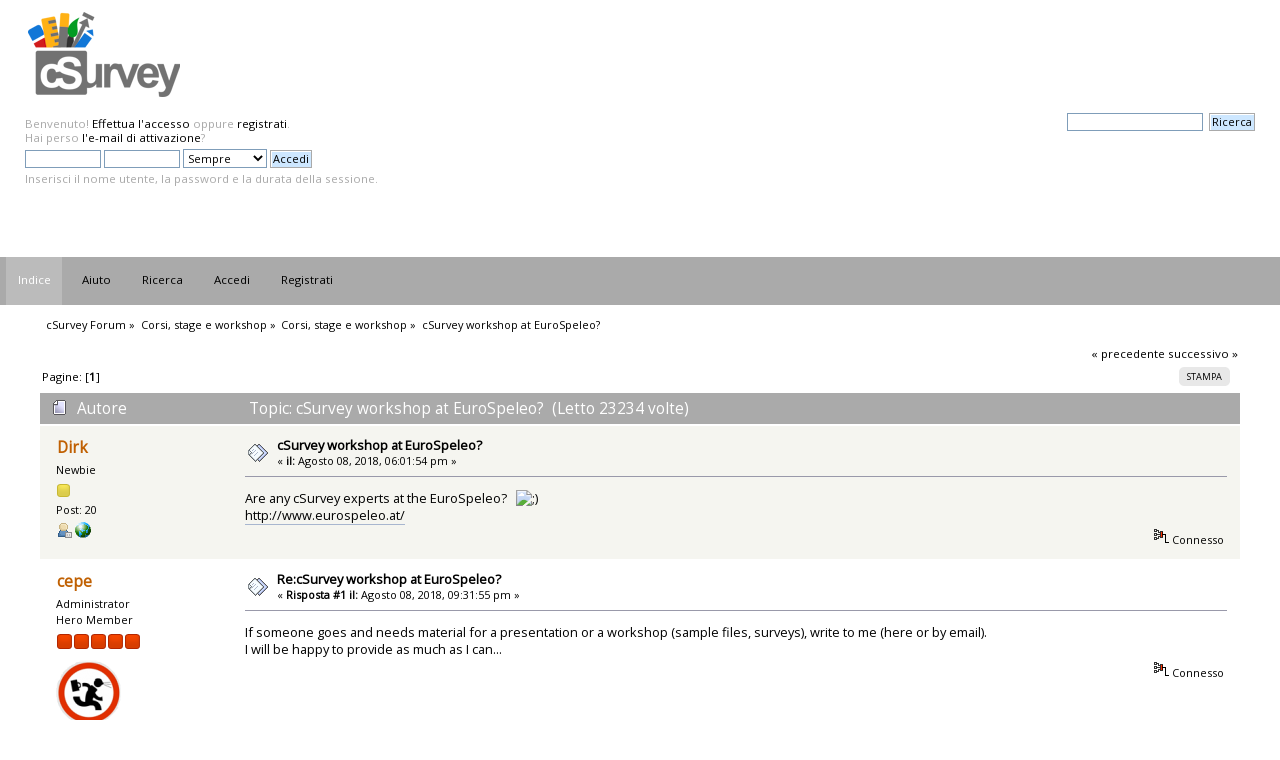

--- FILE ---
content_type: text/html; charset=UTF-8
request_url: https://csurvey.it/forum/index.php?PHPSESSID=3302a500efc1d6d2e20b247d7db2817e&topic=192.0
body_size: 4684
content:
<!DOCTYPE html PUBLIC "-//W3C//DTD XHTML 1.0 Transitional//EN" "http://www.w3.org/TR/xhtml1/DTD/xhtml1-transitional.dtd">
<html xmlns="http://www.w3.org/1999/xhtml">
<head>
	<link rel="stylesheet" type="text/css" href="https://csurvey.it/forum/Themes/Mr_Trucksman/css/index.css?fin20" />
	<link rel="stylesheet" type="text/css" href="https://csurvey.it/forum/Themes/default/css/webkit.css" />
	<script type="text/javascript" src="https://csurvey.it/forum/Themes/default/scripts/script.js?fin20"></script>
	<script type="text/javascript" src="https://csurvey.it/forum/Themes/Mr_Trucksman/scripts/theme.js?fin20"></script>
	<script type="text/javascript"><!-- // --><![CDATA[
		var smf_theme_url = "https://csurvey.it/forum/Themes/Mr_Trucksman";
		var smf_default_theme_url = "https://csurvey.it/forum/Themes/default";
		var smf_images_url = "https://csurvey.it/forum/Themes/Mr_Trucksman/images";
		var smf_scripturl = "https://csurvey.it/forum/index.php?PHPSESSID=3302a500efc1d6d2e20b247d7db2817e&amp;";
		var smf_iso_case_folding = false;
		var smf_charset = "UTF-8";
		var ajax_notification_text = "Caricamento in corso...";
		var ajax_notification_cancel_text = "Annulla";
	// ]]></script>
	<meta http-equiv="Content-Type" content="text/html; charset=UTF-8" />
	<meta name="description" content="cSurvey workshop at EuroSpeleo?" />
	<meta name="keywords" content="cSurvey cave design survey software forum" />
	<title>cSurvey workshop at EuroSpeleo?</title>
	<link rel="canonical" href="https://csurvey.it/forum/index.php?topic=192.0" />
	<link rel="help" href="https://csurvey.it/forum/index.php?PHPSESSID=3302a500efc1d6d2e20b247d7db2817e&amp;action=help" />
	<link rel="search" href="https://csurvey.it/forum/index.php?PHPSESSID=3302a500efc1d6d2e20b247d7db2817e&amp;action=search" />
	<link rel="contents" href="https://csurvey.it/forum/index.php?PHPSESSID=3302a500efc1d6d2e20b247d7db2817e&amp;" />
	<link rel="prev" href="https://csurvey.it/forum/index.php?PHPSESSID=3302a500efc1d6d2e20b247d7db2817e&amp;topic=192.0;prev_next=prev" />
	<link rel="next" href="https://csurvey.it/forum/index.php?PHPSESSID=3302a500efc1d6d2e20b247d7db2817e&amp;topic=192.0;prev_next=next" />
	<link rel="index" href="https://csurvey.it/forum/index.php?PHPSESSID=3302a500efc1d6d2e20b247d7db2817e&amp;board=7.0" />
	<script type="text/javascript">
		function smfAutoTask()
		{
			var tempImage = new Image();
			tempImage.src = "https://csurvey.it/forum/index.php?PHPSESSID=3302a500efc1d6d2e20b247d7db2817e&amp;scheduled=task;ts=1762948800";
		}
		window.setTimeout("smfAutoTask();", 1);
	</script>
</head>
<body>
<div id="wrapper" style="width: 100%">
	<div id="header"><div class="frame">
		<div id="top_section">
			<h1 class="forumtitle">
				<a href="https://csurvey.it/forum/index.php?PHPSESSID=3302a500efc1d6d2e20b247d7db2817e&amp;"><img src="https://csurvey.it/forum/Themes/logoforum.png" alt="cSurvey Forum" /></a>
			</h1>
			<div id="siteslogan" class="floatright">  </div>
		</div>
		<div id="upper_section" class="middletext">
			<div class="user">
				<script type="text/javascript" src="https://csurvey.it/forum/Themes/default/scripts/sha1.js"></script>
				<form id="guest_form" action="https://csurvey.it/forum/index.php?PHPSESSID=3302a500efc1d6d2e20b247d7db2817e&amp;action=login2" method="post" accept-charset="UTF-8"  onsubmit="hashLoginPassword(this, 'ed7b9fe47c001a5948ba89ceff5a043d');">										<input type="hidden" name="eb3a3e6b" value="ed7b9fe47c001a5948ba89ceff5a043d" />					
					<div class="info">Benvenuto! <a href="https://csurvey.it/forum/index.php?PHPSESSID=3302a500efc1d6d2e20b247d7db2817e&amp;action=login">Effettua l'accesso</a> oppure <a href="https://csurvey.it/forum/index.php?PHPSESSID=3302a500efc1d6d2e20b247d7db2817e&amp;action=register">registrati</a>.<br />Hai perso <a href="https://csurvey.it/forum/index.php?PHPSESSID=3302a500efc1d6d2e20b247d7db2817e&amp;action=activate">l'e-mail di attivazione</a>?</div>
					<input type="text" name="user" size="10" class="input_text" />
					<input type="password" name="passwrd" size="10" class="input_password" />
					<select name="cookielength">
						<option value="60">1 ora</option>
						<option value="1440">1 giorno</option>
						<option value="10080">1 settimana</option>
						<option value="43200">1 mese</option>
						<option value="-1" selected="selected">Sempre</option>
					</select>
					<input type="submit" value="Accedi" class="button_submit" /><br />
					<div class="info">Inserisci il nome utente, la password e la durata della sessione.</div>
					<input type="hidden" name="hash_passwrd" value="" />
				</form>
			</div>
			<div class="news normaltext">
				<form id="search_form" action="https://csurvey.it/forum/index.php?PHPSESSID=3302a500efc1d6d2e20b247d7db2817e&amp;action=search2" method="post" accept-charset="UTF-8">
					<input type="text" name="search" value="" class="input_text" />&nbsp;
					<input type="submit" name="submit" value="Ricerca" class="button_submit" />
					<input type="hidden" name="advanced" value="0" />
					<input type="hidden" name="topic" value="192" /></form>
			</div>
		</div>
		<br class="clear" />
		<script type="text/javascript"><!-- // --><![CDATA[
			var oMainHeaderToggle = new smc_Toggle({
				bToggleEnabled: true,
				bCurrentlyCollapsed: false,
				aSwappableContainers: [
					'upper_section'
				],
				aSwapImages: [
					{
						sId: 'upshrink',
						srcExpanded: smf_images_url + '/upshrink.png',
						altExpanded: 'Riduce o espande la testata.',
						srcCollapsed: smf_images_url + '/upshrink2.png',
						altCollapsed: 'Riduce o espande la testata.'
					}
				],
				oThemeOptions: {
					bUseThemeSettings: false,
					sOptionName: 'collapse_header',
					sSessionVar: 'eb3a3e6b',
					sSessionId: 'ed7b9fe47c001a5948ba89ceff5a043d'
				},
				oCookieOptions: {
					bUseCookie: true,
					sCookieName: 'upshrink'
				}
			});
		// ]]></script>
		<br class="clear" />
	</div></div>
		<div id="main_menu">
			<ul class="dropmenu" id="menu_nav">
				<li id="button_home">
					<a class="active firstlevel" href="https://csurvey.it/forum/index.php?PHPSESSID=3302a500efc1d6d2e20b247d7db2817e&amp;">
						<span class="last firstlevel">Indice</span>
					</a>
				</li>
				<li id="button_help">
					<a class="firstlevel" href="https://csurvey.it/forum/index.php?PHPSESSID=3302a500efc1d6d2e20b247d7db2817e&amp;action=help">
						<span class="firstlevel">Aiuto</span>
					</a>
				</li>
				<li id="button_search">
					<a class="firstlevel" href="https://csurvey.it/forum/index.php?PHPSESSID=3302a500efc1d6d2e20b247d7db2817e&amp;action=search">
						<span class="firstlevel">Ricerca</span>
					</a>
				</li>
				<li id="button_login">
					<a class="firstlevel" href="https://csurvey.it/forum/index.php?PHPSESSID=3302a500efc1d6d2e20b247d7db2817e&amp;action=login">
						<span class="firstlevel">Accedi</span>
					</a>
				</li>
				<li id="button_register">
					<a class="firstlevel" href="https://csurvey.it/forum/index.php?PHPSESSID=3302a500efc1d6d2e20b247d7db2817e&amp;action=register">
						<span class="last firstlevel">Registrati</span>
					</a>
				</li>
			</ul>
		</div>
	<div id="content_section"><div class="frame">
		<div id="main_content_section">
	<div class="navigate_section">
		<ul>
			<li>
				<a href="https://csurvey.it/forum/index.php?PHPSESSID=3302a500efc1d6d2e20b247d7db2817e&amp;"><span>cSurvey Forum</span></a> &#187;
			</li>
			<li>
				<a href="https://csurvey.it/forum/index.php?PHPSESSID=3302a500efc1d6d2e20b247d7db2817e&amp;#c3"><span>Corsi, stage e workshop</span></a> &#187;
			</li>
			<li>
				<a href="https://csurvey.it/forum/index.php?PHPSESSID=3302a500efc1d6d2e20b247d7db2817e&amp;board=7.0"><span>Corsi, stage e workshop</span></a> &#187;
			</li>
			<li class="last">
				<a href="https://csurvey.it/forum/index.php?PHPSESSID=3302a500efc1d6d2e20b247d7db2817e&amp;topic=192.0"><span>cSurvey workshop at EuroSpeleo?</span></a>
			</li>
		</ul>
	</div>
			<a id="top"></a>
			<a id="msg605"></a>
			<div class="pagesection">
				<div class="nextlinks"><a href="https://csurvey.it/forum/index.php?PHPSESSID=3302a500efc1d6d2e20b247d7db2817e&amp;topic=192.0;prev_next=prev#new">&laquo; precedente</a> <a href="https://csurvey.it/forum/index.php?PHPSESSID=3302a500efc1d6d2e20b247d7db2817e&amp;topic=192.0;prev_next=next#new">successivo &raquo;</a></div>
		<div class="buttonlist floatright">
			<ul>
				<li><a class="button_strip_print" href="https://csurvey.it/forum/index.php?PHPSESSID=3302a500efc1d6d2e20b247d7db2817e&amp;action=printpage;topic=192.0" rel="new_win nofollow"><span class="last">Stampa</span></a></li>
			</ul>
		</div>
				<div class="pagelinks floatleft">Pagine: [<strong>1</strong>] </div>
			</div>
			<div id="forumposts">
				<div class="cat_bar">
					<h3 class="catbg">
						<img src="https://csurvey.it/forum/Themes/Mr_Trucksman/images/topic/normal_post.gif" align="bottom" alt="" />
						<span id="author">Autore</span>
						Topic: cSurvey workshop at EuroSpeleo? &nbsp;(Letto 23234 volte)
					</h3>
				</div>
				<form action="https://csurvey.it/forum/index.php?PHPSESSID=3302a500efc1d6d2e20b247d7db2817e&amp;action=quickmod2;topic=192.0" method="post" accept-charset="UTF-8" name="quickModForm" id="quickModForm" style="margin: 0;" onsubmit="return oQuickModify.bInEditMode ? oQuickModify.modifySave('ed7b9fe47c001a5948ba89ceff5a043d', 'eb3a3e6b') : false">
				<div class="windowbg">
					<span class="topslice"><span></span></span>
					<div class="post_wrapper">
						<div class="poster">
							<h4>
								<a href="https://csurvey.it/forum/index.php?PHPSESSID=3302a500efc1d6d2e20b247d7db2817e&amp;action=profile;u=61" title="Mostra il profilo di Dirk">Dirk</a>
							</h4>
							<ul class="reset smalltext" id="msg_605_extra_info">
								<li class="postgroup">Newbie</li>
								<li class="stars"><img src="https://csurvey.it/forum/Themes/Mr_Trucksman/images/star.gif" alt="*" /></li>
								<li class="postcount">Post: 20</li>
								<li class="profile">
									<ul>
										<li><a href="https://csurvey.it/forum/index.php?PHPSESSID=3302a500efc1d6d2e20b247d7db2817e&amp;action=profile;u=61"><img src="https://csurvey.it/forum/Themes/Mr_Trucksman/images/icons/profile_sm.gif" alt="Mostra profilo" title="Mostra profilo" /></a></li>
										<li><a href="https://www.fund-ev.de" title="Freunde der Unterwelt Dachstein e.V." target="_blank" class="new_win"><img src="https://csurvey.it/forum/Themes/Mr_Trucksman/images/www_sm.gif" alt="Freunde der Unterwelt Dachstein e.V." /></a></li>
									</ul>
								</li>
							</ul>
						</div>
						<div class="postarea">
							<div class="flow_hidden">
								<div class="keyinfo">
									<div class="messageicon">
										<img src="https://csurvey.it/forum/Themes/Mr_Trucksman/images/post/xx.gif" alt="" />
									</div>
									<h5 id="subject_605">
										<a href="https://csurvey.it/forum/index.php?PHPSESSID=3302a500efc1d6d2e20b247d7db2817e&amp;topic=192.msg605#msg605" rel="nofollow">cSurvey workshop at EuroSpeleo?</a>
									</h5>
									<div class="smalltext">&#171; <strong> il:</strong> Agosto 08, 2018, 06:01:54 pm &#187;</div>
									<div id="msg_605_quick_mod"></div>
								</div>
							</div>
							<div class="post">
								<div class="inner" id="msg_605">Are any cSurvey experts at the EuroSpeleo?&nbsp; &nbsp;<img src="http://csurvey.it/forum/Smileys/default/wink.gif" alt=";&#41;" title="Occhiolino" class="smiley" /><br /><a href="http://www.eurospeleo.at/" class="bbc_link" target="_blank">http://www.eurospeleo.at/</a></div>
							</div>
						</div>
						<div class="moderatorbar">
							<div class="smalltext modified" id="modified_605">
							</div>
							<div class="smalltext reportlinks">
								<img src="https://csurvey.it/forum/Themes/Mr_Trucksman/images/ip.gif" alt="" />
								Connesso
							</div>
						</div>
					</div>
					<span class="botslice"><span></span></span>
				</div>
				<hr class="post_separator" />
				<a id="msg606"></a>
				<div class="windowbg2">
					<span class="topslice"><span></span></span>
					<div class="post_wrapper">
						<div class="poster">
							<h4>
								<a href="https://csurvey.it/forum/index.php?PHPSESSID=3302a500efc1d6d2e20b247d7db2817e&amp;action=profile;u=2" title="Mostra il profilo di cepe">cepe</a>
							</h4>
							<ul class="reset smalltext" id="msg_606_extra_info">
								<li class="membergroup">Administrator</li>
								<li class="postgroup">Hero Member</li>
								<li class="stars"><img src="https://csurvey.it/forum/Themes/Mr_Trucksman/images/staradmin.gif" alt="*" /><img src="https://csurvey.it/forum/Themes/Mr_Trucksman/images/staradmin.gif" alt="*" /><img src="https://csurvey.it/forum/Themes/Mr_Trucksman/images/staradmin.gif" alt="*" /><img src="https://csurvey.it/forum/Themes/Mr_Trucksman/images/staradmin.gif" alt="*" /><img src="https://csurvey.it/forum/Themes/Mr_Trucksman/images/staradmin.gif" alt="*" /></li>
								<li class="avatar">
									<a href="https://csurvey.it/forum/index.php?PHPSESSID=3302a500efc1d6d2e20b247d7db2817e&amp;action=profile;u=2">
										<img class="avatar" src="https://csurvey.it/forum/index.php?PHPSESSID=3302a500efc1d6d2e20b247d7db2817e&amp;action=dlattach;attach=1;type=avatar" alt="" />
									</a>
								</li>
								<li class="postcount">Post: 661</li>
								<li class="profile">
									<ul>
										<li><a href="https://csurvey.it/forum/index.php?PHPSESSID=3302a500efc1d6d2e20b247d7db2817e&amp;action=profile;u=2"><img src="https://csurvey.it/forum/Themes/Mr_Trucksman/images/icons/profile_sm.gif" alt="Mostra profilo" title="Mostra profilo" /></a></li>
									</ul>
								</li>
							</ul>
						</div>
						<div class="postarea">
							<div class="flow_hidden">
								<div class="keyinfo">
									<div class="messageicon">
										<img src="https://csurvey.it/forum/Themes/Mr_Trucksman/images/post/xx.gif" alt="" />
									</div>
									<h5 id="subject_606">
										<a href="https://csurvey.it/forum/index.php?PHPSESSID=3302a500efc1d6d2e20b247d7db2817e&amp;topic=192.msg606#msg606" rel="nofollow">Re:cSurvey workshop at EuroSpeleo?</a>
									</h5>
									<div class="smalltext">&#171; <strong>Risposta #1 il:</strong> Agosto 08, 2018, 09:31:55 pm &#187;</div>
									<div id="msg_606_quick_mod"></div>
								</div>
							</div>
							<div class="post">
								<div class="inner" id="msg_606">If someone goes and needs material for a presentation or a workshop (sample files, surveys), write to me (here or by email). <br />I will be happy to provide as much as I can...</div>
							</div>
						</div>
						<div class="moderatorbar">
							<div class="smalltext modified" id="modified_606">
							</div>
							<div class="smalltext reportlinks">
								<img src="https://csurvey.it/forum/Themes/Mr_Trucksman/images/ip.gif" alt="" />
								Connesso
							</div>
						</div>
					</div>
					<span class="botslice"><span></span></span>
				</div>
				<hr class="post_separator" />
				</form>
			</div>
			<a id="lastPost"></a>
			<div class="pagesection">
				
		<div class="buttonlist floatright">
			<ul>
				<li><a class="button_strip_print" href="https://csurvey.it/forum/index.php?PHPSESSID=3302a500efc1d6d2e20b247d7db2817e&amp;action=printpage;topic=192.0" rel="new_win nofollow"><span class="last">Stampa</span></a></li>
			</ul>
		</div>
				<div class="pagelinks floatleft">Pagine: [<strong>1</strong>] </div>
				<div class="nextlinks_bottom"><a href="https://csurvey.it/forum/index.php?PHPSESSID=3302a500efc1d6d2e20b247d7db2817e&amp;topic=192.0;prev_next=prev#new">&laquo; precedente</a> <a href="https://csurvey.it/forum/index.php?PHPSESSID=3302a500efc1d6d2e20b247d7db2817e&amp;topic=192.0;prev_next=next#new">successivo &raquo;</a></div>
			</div>
	<div class="navigate_section">
		<ul>
			<li>
				<a href="https://csurvey.it/forum/index.php?PHPSESSID=3302a500efc1d6d2e20b247d7db2817e&amp;"><span>cSurvey Forum</span></a> &#187;
			</li>
			<li>
				<a href="https://csurvey.it/forum/index.php?PHPSESSID=3302a500efc1d6d2e20b247d7db2817e&amp;#c3"><span>Corsi, stage e workshop</span></a> &#187;
			</li>
			<li>
				<a href="https://csurvey.it/forum/index.php?PHPSESSID=3302a500efc1d6d2e20b247d7db2817e&amp;board=7.0"><span>Corsi, stage e workshop</span></a> &#187;
			</li>
			<li class="last">
				<a href="https://csurvey.it/forum/index.php?PHPSESSID=3302a500efc1d6d2e20b247d7db2817e&amp;topic=192.0"><span>cSurvey workshop at EuroSpeleo?</span></a>
			</li>
		</ul>
	</div>
			<div id="moderationbuttons"></div>
			<div class="plainbox" id="display_jump_to">&nbsp;</div>
		<br class="clear" />
				<script type="text/javascript" src="https://csurvey.it/forum/Themes/default/scripts/topic.js"></script>
				<script type="text/javascript"><!-- // --><![CDATA[
					var oQuickReply = new QuickReply({
						bDefaultCollapsed: true,
						iTopicId: 192,
						iStart: 0,
						sScriptUrl: smf_scripturl,
						sImagesUrl: "https://csurvey.it/forum/Themes/Mr_Trucksman/images",
						sContainerId: "quickReplyOptions",
						sImageId: "quickReplyExpand",
						sImageCollapsed: "collapse.gif",
						sImageExpanded: "expand.gif",
						sJumpAnchor: "quickreply"
					});
					if ('XMLHttpRequest' in window)
					{
						var oQuickModify = new QuickModify({
							sScriptUrl: smf_scripturl,
							bShowModify: true,
							iTopicId: 192,
							sTemplateBodyEdit: '\n\t\t\t\t\t\t\t\t<div id="quick_edit_body_container" style="width: 90%">\n\t\t\t\t\t\t\t\t\t<div id="error_box" style="padding: 4px;" class="error"><' + '/div>\n\t\t\t\t\t\t\t\t\t<textarea class="editor" name="message" rows="12" style="width: 100%; margin-bottom: 10px;" tabindex="1">%body%<' + '/textarea><br />\n\t\t\t\t\t\t\t\t\t<input type="hidden" name="eb3a3e6b" value="ed7b9fe47c001a5948ba89ceff5a043d" />\n\t\t\t\t\t\t\t\t\t<input type="hidden" name="topic" value="192" />\n\t\t\t\t\t\t\t\t\t<input type="hidden" name="msg" value="%msg_id%" />\n\t\t\t\t\t\t\t\t\t<div class="righttext">\n\t\t\t\t\t\t\t\t\t\t<input type="submit" name="post" value="Salva" tabindex="2" onclick="return oQuickModify.modifySave(\'ed7b9fe47c001a5948ba89ceff5a043d\', \'eb3a3e6b\');" accesskey="s" class="button_submit" />&nbsp;&nbsp;<input type="submit" name="cancel" value="Annulla" tabindex="3" onclick="return oQuickModify.modifyCancel();" class="button_submit" />\n\t\t\t\t\t\t\t\t\t<' + '/div>\n\t\t\t\t\t\t\t\t<' + '/div>',
							sTemplateSubjectEdit: '<input type="text" style="width: 90%;" name="subject" value="%subject%" size="80" maxlength="80" tabindex="4" class="input_text" />',
							sTemplateBodyNormal: '%body%',
							sTemplateSubjectNormal: '<a hr'+'ef="https://csurvey.it/forum/index.php?PHPSESSID=3302a500efc1d6d2e20b247d7db2817e&amp;'+'?topic=192.msg%msg_id%#msg%msg_id%" rel="nofollow">%subject%<' + '/a>',
							sTemplateTopSubject: 'Topic: %subject% &nbsp;(Letto 23234 volte)',
							sErrorBorderStyle: '1px solid red'
						});

						aJumpTo[aJumpTo.length] = new JumpTo({
							sContainerId: "display_jump_to",
							sJumpToTemplate: "<label class=\"smalltext\" for=\"%select_id%\">Vai a:<" + "/label> %dropdown_list%",
							iCurBoardId: 7,
							iCurBoardChildLevel: 0,
							sCurBoardName: "Corsi, stage e workshop",
							sBoardChildLevelIndicator: "==",
							sBoardPrefix: "=> ",
							sCatSeparator: "-----------------------------",
							sCatPrefix: "",
							sGoButtonLabel: "vai"
						});

						aIconLists[aIconLists.length] = new IconList({
							sBackReference: "aIconLists[" + aIconLists.length + "]",
							sIconIdPrefix: "msg_icon_",
							sScriptUrl: smf_scripturl,
							bShowModify: true,
							iBoardId: 7,
							iTopicId: 192,
							sSessionId: "ed7b9fe47c001a5948ba89ceff5a043d",
							sSessionVar: "eb3a3e6b",
							sLabelIconList: "Icona del post",
							sBoxBackground: "transparent",
							sBoxBackgroundHover: "#ffffff",
							iBoxBorderWidthHover: 1,
							sBoxBorderColorHover: "#adadad" ,
							sContainerBackground: "#ffffff",
							sContainerBorder: "1px solid #adadad",
							sItemBorder: "1px solid #ffffff",
							sItemBorderHover: "1px dotted gray",
							sItemBackground: "transparent",
							sItemBackgroundHover: "#e0e0f0"
						});
					}
				// ]]></script>
		</div>
	</div></div>
	<div id="footer_section"><div class="frame">
		<ul class="reset">
			<li class="copyright">
			<span class="smalltext" style="display: inline; visibility: visible; font-family: Verdana, Arial, sans-serif;"><a href="https://csurvey.it/forum/index.php?PHPSESSID=3302a500efc1d6d2e20b247d7db2817e&amp;action=credits" title="Simple Machines Forum" target="_blank" class="new_win">SMF 2.0.15</a> |
 <a href="http://www.simplemachines.org/about/smf/license.php" title="License" target="_blank" class="new_win">SMF &copy; 2011</a>, <a href="http://www.simplemachines.org" title="Simple Machines" target="_blank" class="new_win">Simple Machines</a>
			</span></li>
			<li class="copyright">Theme by <a href="http://www.xn--12cl9beo6cca1dl1hqc2p.com">Mr.Truckman</a></li>
			<li><a id="button_xhtml" href="http://validator.w3.org/check?uri=referer" target="_blank" class="new_win" title="XHTML 1.0 valido!"><span>XHTML</span></a></li>
			
			<li class="last"><a id="button_wap2" href="https://csurvey.it/forum/index.php?PHPSESSID=3302a500efc1d6d2e20b247d7db2817e&amp;wap2" class="new_win"><span>WAP2</span></a></li>
		</ul>
	</div></div>
</div>
</body></html>